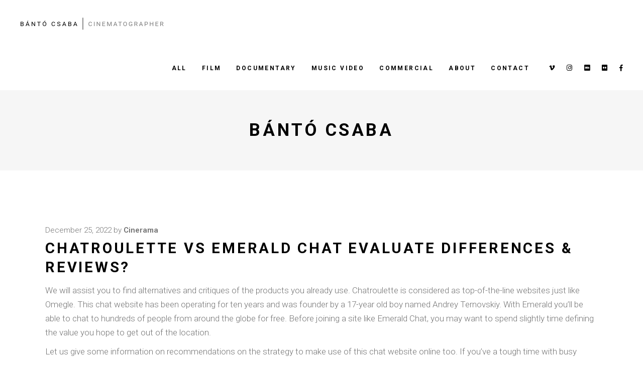

--- FILE ---
content_type: text/html; charset=UTF-8
request_url: https://bantocsaba.com/chatroulette-vs-emerald-chat-evaluate-differences-reviews/
body_size: 12440
content:
<!DOCTYPE html>
<html lang="en-US">
<head>
<meta charset="UTF-8"/>
<link rel="profile" href="http://gmpg.org/xfn/11"/>
<link rel="pingback" href="https://bantocsaba.com/xmlrpc.php">
<meta name="viewport" content="width=device-width,initial-scale=1,user-scalable=yes">
<title>Chatroulette Vs Emerald Chat Evaluate Differences &#038; Reviews? &#8211; Bántó Csaba</title>
<link rel='dns-prefetch' href='//fonts.googleapis.com' />
<link rel='dns-prefetch' href='//s.w.org' />
<link rel="alternate" type="application/rss+xml" title="Bántó Csaba &raquo; Feed" href="https://bantocsaba.com/feed/" />
<link rel="alternate" type="application/rss+xml" title="Bántó Csaba &raquo; Comments Feed" href="https://bantocsaba.com/comments/feed/" />
<link rel="alternate" type="application/rss+xml" title="Bántó Csaba &raquo; Chatroulette Vs Emerald Chat Evaluate Differences &#038; Reviews? Comments Feed" href="https://bantocsaba.com/chatroulette-vs-emerald-chat-evaluate-differences-reviews/feed/" />
<script type="text/javascript">
window._wpemojiSettings = {"baseUrl":"https:\/\/s.w.org\/images\/core\/emoji\/13.0.0\/72x72\/","ext":".png","svgUrl":"https:\/\/s.w.org\/images\/core\/emoji\/13.0.0\/svg\/","svgExt":".svg","source":{"concatemoji":"https:\/\/bantocsaba.com\/wp-includes\/js\/wp-emoji-release.min.js?ver=5.5.17"}};
!function(e,a,t){var n,r,o,i=a.createElement("canvas"),p=i.getContext&&i.getContext("2d");function s(e,t){var a=String.fromCharCode;p.clearRect(0,0,i.width,i.height),p.fillText(a.apply(this,e),0,0);e=i.toDataURL();return p.clearRect(0,0,i.width,i.height),p.fillText(a.apply(this,t),0,0),e===i.toDataURL()}function c(e){var t=a.createElement("script");t.src=e,t.defer=t.type="text/javascript",a.getElementsByTagName("head")[0].appendChild(t)}for(o=Array("flag","emoji"),t.supports={everything:!0,everythingExceptFlag:!0},r=0;r<o.length;r++)t.supports[o[r]]=function(e){if(!p||!p.fillText)return!1;switch(p.textBaseline="top",p.font="600 32px Arial",e){case"flag":return s([127987,65039,8205,9895,65039],[127987,65039,8203,9895,65039])?!1:!s([55356,56826,55356,56819],[55356,56826,8203,55356,56819])&&!s([55356,57332,56128,56423,56128,56418,56128,56421,56128,56430,56128,56423,56128,56447],[55356,57332,8203,56128,56423,8203,56128,56418,8203,56128,56421,8203,56128,56430,8203,56128,56423,8203,56128,56447]);case"emoji":return!s([55357,56424,8205,55356,57212],[55357,56424,8203,55356,57212])}return!1}(o[r]),t.supports.everything=t.supports.everything&&t.supports[o[r]],"flag"!==o[r]&&(t.supports.everythingExceptFlag=t.supports.everythingExceptFlag&&t.supports[o[r]]);t.supports.everythingExceptFlag=t.supports.everythingExceptFlag&&!t.supports.flag,t.DOMReady=!1,t.readyCallback=function(){t.DOMReady=!0},t.supports.everything||(n=function(){t.readyCallback()},a.addEventListener?(a.addEventListener("DOMContentLoaded",n,!1),e.addEventListener("load",n,!1)):(e.attachEvent("onload",n),a.attachEvent("onreadystatechange",function(){"complete"===a.readyState&&t.readyCallback()})),(n=t.source||{}).concatemoji?c(n.concatemoji):n.wpemoji&&n.twemoji&&(c(n.twemoji),c(n.wpemoji)))}(window,document,window._wpemojiSettings);
</script>
<style type="text/css">
img.wp-smiley,
img.emoji {
display: inline !important;
border: none !important;
box-shadow: none !important;
height: 1em !important;
width: 1em !important;
margin: 0 .07em !important;
vertical-align: -0.1em !important;
background: none !important;
padding: 0 !important;
}
</style>
<!-- <link rel='stylesheet' id='wp-block-library-css'  href='https://bantocsaba.com/wp-includes/css/dist/block-library/style.min.css?ver=5.5.17' type='text/css' media='all' /> -->
<!-- <link rel='stylesheet' id='contact-form-7-css'  href='https://bantocsaba.com/wp-content/plugins/contact-form-7/includes/css/styles.css?ver=5.5' type='text/css' media='all' /> -->
<!-- <link rel='stylesheet' id='swiper-css'  href='https://bantocsaba.com/wp-content/plugins/qi-addons-for-elementor/assets/plugins/swiper/swiper.min.css?ver=5.5.17' type='text/css' media='all' /> -->
<!-- <link rel='stylesheet' id='qi-addons-for-elementor-grid-style-css'  href='https://bantocsaba.com/wp-content/plugins/qi-addons-for-elementor/assets/css/grid.min.css?ver=5.5.17' type='text/css' media='all' /> -->
<!-- <link rel='stylesheet' id='qi-addons-for-elementor-helper-parts-style-css'  href='https://bantocsaba.com/wp-content/plugins/qi-addons-for-elementor/assets/css/helper-parts.min.css?ver=5.5.17' type='text/css' media='all' /> -->
<!-- <link rel='stylesheet' id='qi-addons-for-elementor-style-css'  href='https://bantocsaba.com/wp-content/plugins/qi-addons-for-elementor/assets/css/main.min.css?ver=5.5.17' type='text/css' media='all' /> -->
<!-- <link rel='stylesheet' id='cinerama-edge-default-style-css'  href='https://bantocsaba.com/wp-content/themes/cinerama/style.css?ver=5.5.17' type='text/css' media='all' /> -->
<!-- <link rel='stylesheet' id='cinerama-edge-modules-css'  href='https://bantocsaba.com/wp-content/themes/cinerama/assets/css/modules.min.css?ver=5.5.17' type='text/css' media='all' /> -->
<!-- <link rel='stylesheet' id='edgtf-font-elegant-css'  href='https://bantocsaba.com/wp-content/themes/cinerama/framework/lib/icons-pack/elegant-icons/style.min.css?ver=5.5.17' type='text/css' media='all' /> -->
<!-- <link rel='stylesheet' id='edgtf-font-awesome-css'  href='https://bantocsaba.com/wp-content/themes/cinerama/framework/lib/icons-pack/font-awesome/css/fontawesome-all.min.css?ver=5.5.17' type='text/css' media='all' /> -->
<!-- <link rel='stylesheet' id='edgtf-ion-icons-css'  href='https://bantocsaba.com/wp-content/themes/cinerama/framework/lib/icons-pack/ion-icons/css/ionicons.min.css?ver=5.5.17' type='text/css' media='all' /> -->
<!-- <link rel='stylesheet' id='mediaelement-css'  href='https://bantocsaba.com/wp-includes/js/mediaelement/mediaelementplayer-legacy.min.css?ver=4.2.13-9993131' type='text/css' media='all' /> -->
<!-- <link rel='stylesheet' id='wp-mediaelement-css'  href='https://bantocsaba.com/wp-includes/js/mediaelement/wp-mediaelement.min.css?ver=5.5.17' type='text/css' media='all' /> -->
<!-- <link rel='stylesheet' id='cinerama-edge-style-dynamic-css'  href='https://bantocsaba.com/wp-content/themes/cinerama/assets/css/style_dynamic.css?ver=1642421965' type='text/css' media='all' /> -->
<!-- <link rel='stylesheet' id='cinerama-edge-modules-responsive-css'  href='https://bantocsaba.com/wp-content/themes/cinerama/assets/css/modules-responsive.min.css?ver=5.5.17' type='text/css' media='all' /> -->
<!-- <link rel='stylesheet' id='cinerama-edge-style-dynamic-responsive-css'  href='https://bantocsaba.com/wp-content/themes/cinerama/assets/css/style_dynamic_responsive.css?ver=1642421965' type='text/css' media='all' /> -->
<link rel="stylesheet" type="text/css" href="//bantocsaba.com/wp-content/cache/wpfc-minified/1qzkigua/hjxra.css" media="all"/>
<link rel='stylesheet' id='cinerama-edge-google-fonts-css'  href='https://fonts.googleapis.com/css?family=Josefin+Sans%3A300%2C400%2C600%2C700%7CPlayfair+Display%3A300%2C400%2C600%2C700%7CBarlow+Condensed%3A300%2C400%2C600%2C700%7CRoboto%3A300%2C400%2C600%2C700&#038;subset=latin-ext&#038;ver=1.0.0' type='text/css' media='all' />
<!-- <link rel='stylesheet' id='cinerama-core-dashboard-style-css'  href='https://bantocsaba.com/wp-content/plugins/cinerama-core/core-dashboard/assets/css/core-dashboard.min.css?ver=5.5.17' type='text/css' media='all' /> -->
<link rel="stylesheet" type="text/css" href="//bantocsaba.com/wp-content/cache/wpfc-minified/mjmhrk8p/hjwrs.css" media="all"/>
<script type='text/javascript' id='jquery-core-js-extra'>
/* <![CDATA[ */
var uael_script = {"post_loader":"https:\/\/bantocsaba.com\/wp-content\/plugins\/ultimate-elementor\/assets\/img\/post-loader.gif","url":"https:\/\/bantocsaba.com\/wp-admin\/admin-ajax.php"};
var uael = {"ajax_url":"https:\/\/bantocsaba.com\/wp-admin\/admin-ajax.php"};
/* ]]> */
</script>
<script src='//bantocsaba.com/wp-content/cache/wpfc-minified/23jb1xk5/hxsv0.js' type="text/javascript"></script>
<!-- <script type='text/javascript' src='https://bantocsaba.com/wp-includes/js/jquery/jquery.js?ver=1.12.4-wp' id='jquery-core-js'></script> -->
<link rel="https://api.w.org/" href="https://bantocsaba.com/wp-json/" /><link rel="alternate" type="application/json" href="https://bantocsaba.com/wp-json/wp/v2/posts/38948" /><link rel="EditURI" type="application/rsd+xml" title="RSD" href="https://bantocsaba.com/xmlrpc.php?rsd" />
<link rel="wlwmanifest" type="application/wlwmanifest+xml" href="https://bantocsaba.com/wp-includes/wlwmanifest.xml" /> 
<link rel='prev' title='Sports betting giro 2023 map Revenue Tracker' href='https://bantocsaba.com/sports-betting-giro-2023-map-revenue-tracker/' />
<link rel='next' title='15 Best Online Video Chat Web Sites In 2023' href='https://bantocsaba.com/15-best-online-video-chat-web-sites-in-2023/' />
<meta name="generator" content="WordPress 5.5.17" />
<link rel="canonical" href="https://bantocsaba.com/chatroulette-vs-emerald-chat-evaluate-differences-reviews/" />
<link rel='shortlink' href='https://bantocsaba.com/?p=38948' />
<link rel="alternate" type="application/json+oembed" href="https://bantocsaba.com/wp-json/oembed/1.0/embed?url=https%3A%2F%2Fbantocsaba.com%2Fchatroulette-vs-emerald-chat-evaluate-differences-reviews%2F" />
<link rel="alternate" type="text/xml+oembed" href="https://bantocsaba.com/wp-json/oembed/1.0/embed?url=https%3A%2F%2Fbantocsaba.com%2Fchatroulette-vs-emerald-chat-evaluate-differences-reviews%2F&#038;format=xml" />
<meta name="generator" content="Powered by WPBakery Page Builder - drag and drop page builder for WordPress."/>
<link rel="icon" href="https://bantocsaba.com/wp-content/uploads/2021/10/cropped-bantocsaba-profile-32x32.png" sizes="32x32" />
<link rel="icon" href="https://bantocsaba.com/wp-content/uploads/2021/10/cropped-bantocsaba-profile-192x192.png" sizes="192x192" />
<link rel="apple-touch-icon" href="https://bantocsaba.com/wp-content/uploads/2021/10/cropped-bantocsaba-profile-180x180.png" />
<meta name="msapplication-TileImage" content="https://bantocsaba.com/wp-content/uploads/2021/10/cropped-bantocsaba-profile-270x270.png" />
<style type="text/css" id="wp-custom-css">
.wpcf7-form textarea{ 
width: 100% !important;
height:100px;
}		</style>
<noscript><style> .wpb_animate_when_almost_visible { opacity: 1; }</style></noscript></head>
<body class="post-template-default single single-post postid-38948 single-format-standard cinerama-core-2.1 qodef-qi--no-touch qi-addons-for-elementor-1.5 cinerama-ver-2.3 edgtf-smooth-page-transitions edgtf-grid-1300 edgtf-empty-google-api edgtf-wide-dropdown-menu-content-in-grid edgtf-fixed-on-scroll edgtf-dropdown-animate-height edgtf-header-standard edgtf-menu-area-shadow-disable edgtf-menu-area-in-grid-shadow-disable edgtf-menu-area-border-disable edgtf-menu-area-in-grid-border-disable edgtf-logo-area-border-disable edgtf-default-mobile-header edgtf-sticky-up-mobile-header wpb-js-composer js-comp-ver-6.7.0 vc_responsive elementor-default elementor-kit-3707" itemscope itemtype="http://schema.org/WebPage">
<div class="edgtf-wrapper">
<div class="edgtf-wrapper-inner">
<header class="edgtf-page-header">
<div class="edgtf-fixed-wrapper">
<div class="edgtf-menu-area edgtf-menu-right">
<div class="edgtf-vertical-align-containers">
<div class="edgtf-position-left"><!--
--><div class="edgtf-position-left-inner">
<div class="edgtf-logo-wrapper">
<a itemprop="url" href="https://bantocsaba.com/" style="height: 28px;">
<img itemprop="image" class="edgtf-normal-logo" src="https://bantocsaba.com/wp-content/uploads/2021/11/banto-csaba-cinematographer-logo-2.png" width="576" height="56"  alt="logo"/>
<img itemprop="image" class="edgtf-dark-logo" src="https://bantocsaba.com/wp-content/uploads/2021/11/banto-csaba-cinematographer-logo-2.png" width="576" height="56"  alt="dark logo"/>        <img itemprop="image" class="edgtf-light-logo" src="https://bantocsaba.com/wp-content/uploads/2021/11/banto-csaba-cinematographer-logo-2.png" width="576" height="56"  alt="light logo"/>    </a>
</div>
</div>
</div>
<div class="edgtf-position-right"><!--
--><div class="edgtf-position-right-inner">
<nav class="edgtf-main-menu edgtf-drop-down edgtf-default-nav">
<ul id="menu-main-menu" class="clearfix"><li id="nav-menu-item-5976" class="menu-item menu-item-type-post_type menu-item-object-page menu-item-home  narrow"><a href="https://bantocsaba.com/" class=""><span class="item_outer"><span class="item_text">ALL</span></span></a></li>
<li id="nav-menu-item-6680" class="menu-item menu-item-type-post_type menu-item-object-page  narrow"><a href="https://bantocsaba.com/film/" class=""><span class="item_outer"><span class="item_text">FILM</span></span></a></li>
<li id="nav-menu-item-6320" class="menu-item menu-item-type-post_type menu-item-object-page  narrow"><a href="https://bantocsaba.com/documentary/" class=""><span class="item_outer"><span class="item_text">DOCUMENTARY</span></span></a></li>
<li id="nav-menu-item-6479" class="menu-item menu-item-type-post_type menu-item-object-page  narrow"><a href="https://bantocsaba.com/music-video/" class=""><span class="item_outer"><span class="item_text">MUSIC VIDEO</span></span></a></li>
<li id="nav-menu-item-6393" class="menu-item menu-item-type-post_type menu-item-object-page  narrow"><a href="https://bantocsaba.com/commercial/" class=""><span class="item_outer"><span class="item_text">COMMERCIAL</span></span></a></li>
<li id="nav-menu-item-6040" class="menu-item menu-item-type-post_type menu-item-object-page  narrow"><a href="https://bantocsaba.com/about/" class=""><span class="item_outer"><span class="item_text">ABOUT</span></span></a></li>
<li id="nav-menu-item-6028" class="menu-item menu-item-type-post_type menu-item-object-page  narrow"><a href="https://bantocsaba.com/contact/" class=""><span class="item_outer"><span class="item_text">CONTACT</span></span></a></li>
</ul></nav>
<div class="widget edgtf-social-icons-group-widget text-align-left">							<a class="edgtf-social-icon-widget-holder edgtf-icon-has-hover" data-hover-color="#545454" style="font-size: 13px;margin: 0 0 0 20px;"				   href="https://vimeo.com/user16637663" target="_blank">
<span class="edgtf-social-icon-widget fab fa-vimeo-v"></span>				</a>
<a class="edgtf-social-icon-widget-holder edgtf-icon-has-hover" data-hover-color="#545454" style="font-size: 13px;margin: 0 0 0 20px;"				   href="https://www.instagram.com/bantocsabi/" target="_blank">
<span class="edgtf-social-icon-widget fab fa-instagram"></span>				</a>
<a class="edgtf-social-icon-widget-holder edgtf-icon-has-hover" data-hover-color="#545454" style="font-size: 13px;margin: 0 0 0 20px;"				   href="https://www.imdb.com/name/nm4453914/" target="_blank">
<span class="edgtf-social-icon-widget fab fa-imdb"></span>				</a>
<a class="edgtf-social-icon-widget-holder edgtf-icon-has-hover" data-hover-color="#545454" style="font-size: 13px;margin: 0 0 0 20px;"				   href="https://www.flickr.com/photos/184779083@N06/page1" target="_blank">
<span class="edgtf-social-icon-widget fab fa-flickr"></span>				</a>
<a class="edgtf-social-icon-widget-holder edgtf-icon-has-hover" data-hover-color="#545454" style="font-size: 13px;margin: 0 0 0 20px;"				   href="https://www.facebook.com/banto.csabi" target="_blank">
<span class="edgtf-social-icon-widget fab fa-facebook-f"></span>				</a>
</div>					</div>
</div>
</div>
</div>
</div>
</header>
<header class="edgtf-mobile-header">
<div class="edgtf-mobile-header-inner">
<div class="edgtf-mobile-header-holder">
<div class="edgtf-grid">
<div class="edgtf-vertical-align-containers">
<div class="edgtf-vertical-align-containers">
<div class="edgtf-position-left"><!--
--><div class="edgtf-position-left-inner">
<div class="edgtf-mobile-logo-wrapper">
<a itemprop="url" href="https://bantocsaba.com/" style="height: 28px">
<img itemprop="image" src="https://bantocsaba.com/wp-content/uploads/2021/11/banto-csaba-cinematographer-logo-2.png" width="576" height="56"  alt="Mobile Logo"/>
</a>
</div>
</div>
</div>
<div class="edgtf-mobile-menu-opener edgtf-mobile-menu-opener-predefined">
<a href="javascript:void(0)">
<span class="edgtf-mobile-menu-icon">
<span class="edgtf-hm-lines"><span class="edgtf-hm-line edgtf-line-1"></span><span class="edgtf-hm-line edgtf-line-2"></span><span class="edgtf-hm-line edgtf-line-3"></span></span>									</span>
</a>
</div>
</div>
</div>
</div>
</div>
<nav class="edgtf-mobile-nav">
<div class="edgtf-grid">
<ul id="menu-main-menu-1" class=""><li id="mobile-menu-item-5976" class="menu-item menu-item-type-post_type menu-item-object-page menu-item-home "><a href="https://bantocsaba.com/" class=""><span>ALL</span></a></li>
<li id="mobile-menu-item-6680" class="menu-item menu-item-type-post_type menu-item-object-page "><a href="https://bantocsaba.com/film/" class=""><span>FILM</span></a></li>
<li id="mobile-menu-item-6320" class="menu-item menu-item-type-post_type menu-item-object-page "><a href="https://bantocsaba.com/documentary/" class=""><span>DOCUMENTARY</span></a></li>
<li id="mobile-menu-item-6479" class="menu-item menu-item-type-post_type menu-item-object-page "><a href="https://bantocsaba.com/music-video/" class=""><span>MUSIC VIDEO</span></a></li>
<li id="mobile-menu-item-6393" class="menu-item menu-item-type-post_type menu-item-object-page "><a href="https://bantocsaba.com/commercial/" class=""><span>COMMERCIAL</span></a></li>
<li id="mobile-menu-item-6040" class="menu-item menu-item-type-post_type menu-item-object-page "><a href="https://bantocsaba.com/about/" class=""><span>ABOUT</span></a></li>
<li id="mobile-menu-item-6028" class="menu-item menu-item-type-post_type menu-item-object-page "><a href="https://bantocsaba.com/contact/" class=""><span>CONTACT</span></a></li>
</ul>        </div>
</nav>
</div>
</header>
<a id='edgtf-back-to-top' href='#'>
<span class="edgtf-icon-stack"></span>
</a>
<div class="edgtf-content" >
<div class="edgtf-content-inner">
<div class="edgtf-title-holder edgtf-centered-type edgtf-title-va-header-bottom" style="height: 160px" data-height="160">
<div class="edgtf-title-wrapper" style="height: 160px">
<div class="edgtf-title-inner">
<div class="edgtf-grid">
<h2 class="edgtf-page-title entry-title" >Bántó Csaba</h2>
</div>
</div>
</div>
</div>
<div class="edgtf-container">
<div class="edgtf-container-inner clearfix">
<div class="edgtf-grid-row  edgtf-grid-huge-gutter">
<div class="edgtf-page-content-holder edgtf-grid-col-12">
<div class="edgtf-blog-holder edgtf-blog-single edgtf-blog-single-standard">
<article id="post-38948" class="post-38948 post type-post status-publish format-standard hentry category-uncategorized">
<div class="edgtf-post-content">
<div class="edgtf-post-heading">
</div>
<div class="edgtf-post-text">
<div class="edgtf-post-text-inner">
<div class="edgtf-post-info-top">
<div itemprop="dateCreated" class="edgtf-post-info-date entry-date published updated">
<a itemprop="url" href="https://bantocsaba.com/2022/12/">
December 25, 2022		</a>
<meta itemprop="interactionCount" content="UserComments: 0"/>
</div>                    <div class="edgtf-post-info-author">
<span class="edgtf-post-info-author-text">
by    </span>
<a itemprop="author" class="edgtf-post-info-author-link" href="https://bantocsaba.com/author/cinerama/">
cinerama    </a>
</div>                </div>
<div class="edgtf-post-text-main">
<h3 itemprop="name" class="entry-title edgtf-post-title" >
Chatroulette Vs Emerald Chat Evaluate Differences &#038; Reviews?    </h3>                    <p>We will assist you to find alternatives and critiques of the products you already use. Chatroulette is considered as top-of-the-line websites just like Omegle. This chat website has been operating for ten years and was founder by a 17-year old boy named Andrey Ternovskiy. With Emerald you&#8217;ll be able to chat to hundreds of people from around the globe for free. Before joining a site like Emerald Chat, you may want to spend slightly time defining the value you hope to get out of the location.</p>
<p>Let us give some information on recommendations on the strategy to make use of this chat website online too. If you’ve a tough time with busy adverts, it’d even be worth it to utilize the paid model of the positioning. Simply go to My account settings, and you will find all the settings. If you may be only cozy with text chatting, then this one might be an excellent risk for you.</p>
<h2>Share This:</h2>
<p>If you’re looking for an entire and built-in experience in your smartphone, you need to check out Emerald Chat mobile on your browser of selection. You’ll get many of the similar great features and perks as you’d find on the Emerald Chat desktop website. While it’s not fairly as handy as an actual app, you’ll definitely nonetheless be able to entry and work together with the site on your phone. You can get a great really feel for this by navigating to the site’s homepage in your mobile system now. If you’re interested in studying how to join for Emerald Chat, it’s a reasonably easy and streamlined operation.</p>
<div itemScope itemProp="mainEntity" itemType="https://schema.org/Question">
<div itemProp="name">
<h2>Is Omegle monitored?</h2>
</div>
<div itemScope itemProp="acceptedAnswer" itemType="https://schema.org/Answer">
<div itemProp="text">
<p>According to Omegle, they monitor conversations, however despite stating &apos;video is monitored, hold it clean&apos;, youngsters and young people visiting this part are more doubtless to encounter quite a few other users participating in sexually express chat and activity putting them at risk.</p>
</div></div>
</div>
<p>If you’re enthusiastic about learning tips about how to be part of for Emerald Chat, it’s a reasonably simple and streamlined operation. Even the websites that are truly free to make use of can be noisy and full of distracting adverts. If you&#8217;ve a hard time with busy advertisements, it&#8217;d even be price it to make use of the paid version of the site. This is where worth takes on a personal significance for each of us. When it involves online dating, the concept of value is a shifting goal.</p>
<h3>Why Do You Want Emerald Chat?</h3>
<p>I verify that the information submitted right right here is true and correct. I affirm that I don&#8217;t work for, am not in competition with and am not related to this service provider. What&#8217;s the point when you may have Instagram, WhatsApp, Telegram..? The friend of mine really helpful it to discover a group of individuals with common pursuits, however I by no means managed to seek out anyone Read more&#8230; Just like Dave – he has extensive data in various relationship, hookup websites; in addition to offline places the place guys can have a great time. Hence, making a connection and understanding are the principle focus. However, Emerald has developed security strategies and presents a bot free video chat.</p>
<p>Envisioning who you wish to meet on a dating web site and how much connection you’d prefer to create with them is a crucial first step. Once you might have a clear sense of this, you’re more likely to search out experiences that line up along with your particular <a href="https://omegle.xyz/emeraldchat/">emerald chat</a> person definition of courting success. Generally, all we receive is guys sending dick pics once in 10 mins. To exactly explain, PERVERTS EVERYWHERE in all three chat capabilities at Emerald Chat. Forget about Omegle.com for some time and let’s dive into the options of this chat random site called EmeraldChat.</p>
<h2>Need Help Writing Your Emerald Chat Profile?</h2>
<p>This button will take you directly to its chat web page and match you to random strangers. You also can customize your chat feed by putting hashtags about your interests or preferences. Meanwhile, the Video Chat function is the best way to find a perfect hookup match. Don’t forget to allow the location to entry your cam and microphone units to start out video chatting. Despite repeated evidence that random chat providers are dangerous, the World extensive net refuses to allow this kind of web site to vanish. Emerald Chat, which calls itself the “new Omegle,” has just lately joined the gang of random chat sites. It offers free entry to consumers to hold out video and voice chats with none disadvantage.</p>
<p>Filter users by karma degree set a min/max vary of the extent you need to meet. We understand the idea was to create sites like Omegle but the execution by method of the consumer interface could be been better. – If customers are willing to donate the money, the choice is here. – What are the terms customers need to read before using the location is mentioned right here. The service is ostensibly for patrons 18 and older, and prospects are prompted to confirm their age earlier than logging on. Let’s face it you’re on Omegle so that you in all probability can hopefully match with a stranger that is willing to do something rated R on digicam for you.</p>
<h3>Month-to-month Access</h3>
<p>Currently, the location offers chat choices like textual content chat and video chat. The app has a safe and safe interface that permits people… To get began with the site, you will want to enter your pursuits. After Omegle released, many random chat platform has been appeared on net. Some of them got an essential place at random chat rivals. Emerald Chat has been released recently and the web web site received the popularity very quick. The greatest characteristic of this chat platform is that you can focus on to strangers with out bots.</p>
<div itemScope itemProp="mainEntity" itemType="https://schema.org/Question">
<div itemProp="name">
<h2>What is chat server for?</h2>
</div>
<div itemScope itemProp="acceptedAnswer" itemType="https://schema.org/Answer">
<div itemProp="text">
<p>A chat server is a server occasion set as a lot as present assets for the associated chat service. The server accepts messages despatched by the consumer of a chat consumer and forwards them to the recipient(s). The hottest chat servers are IRC and XMPP.</p>
</div></div>
</div>
<p>Once you enter  its dungeon, you can get pleasure from roulette chatting away from bots and fraud profiles. Emerald Famous – Users’ profile seems on the best of the outcomes web page in entrance of everyone for random chat. Lot’s of sick persons are chatting there, perverts and pedophiles! Plus, we wish to hook you up with Emerald Chat coupons whenever we will.</p>
<h3>Emerald Chat</h3>
<p>As a web-based software program program, it’s out there to people for video chat. It is every day nice enjoyable video chatting with individuals on this platform. You can merely be snug and skip to the following explicit particular person that you simply simply want to chat to. Emerald was created to assist individuals meet one another with associated pursuits in real-time, one-on-one textual content, video, and group chats. Users create a profile with their “flair shade,” gender, bio, pictures, and pursuits. You can uncover knowledge on Emerald Chat and its choices in these archives.</p>
<div itemScope itemProp="mainEntity" itemType="https://schema.org/Question">
<div itemProp="name">
<h2>Which is no 1 chatting app?</h2>
</div>
<div itemScope itemProp="acceptedAnswer" itemType="https://schema.org/Answer">
<div itemProp="text">
<ul>
<li>Telegram.</li>
<li>Viber.</li>
<li>Signal.</li>
<li>WhatsApp.</li>
<li>Facebook Messenger.</li>
<li>Line.</li>
<li>WeChat.</li>
<li>Skype.</li>
</ul>
<div></div>
</div></div>
</div>
<p>You will then acquire the Text chat service contained in the chat rooms. You can partake within the gatherings and fairly a few completely different workouts. However, it moreover has many opposed viewpoints in our fundamental public. At the equal time, prospects should be taught directions rigorously ahead of making chats. This website will require you to register an account so that you just in all probability can entry all of its choices.</p>
<p>The service is ostensibly for users 18 and older, and prospects are prompted to substantiate their age earlier than logging on. However, in Parentology‘s review of the app, we had been unable to hunt out one other technique of verifying a user’s age — similar with Omegle. Thankfully, police have been in a place to safely get well Childress on February 20 after monitoring down Ice’s automotive. The kidnapper took his private life throughout a subsequent gunfight. The web site additionally has a workers of “active mods” who’ve the power to ban prospects who don’t adhere to the rules.</p>
<ul>
<li>Let’s be sincere, these are the 2 major feedbacks we&#8217;ve after utilizing the random cam chat website – EmeraldChat.</li>
<li>Our readers helped us proceed this safety in 2020, and we are so grateful for the help.</li>
<li>If you ever needed to speak with strangers on-line, then I am pretty sure you might have heard of emerald chat.</li>
<li>Despite repeated evidence that random chat providers are dangerous, the World extensive web refuses to permit this kind of website to disappear.</li>
</ul>
</div>
<div class="edgtf-post-info-bottom clearfix">
<div class="edgtf-post-info-bottom-left">
&nbsp;                    </div>
<div class="edgtf-post-info-bottom-center">
<div class="edgtf-blog-like">
<a href="#" class="edgtf-like" id="edgtf-like-38948-300" title="Like this" data-post-id="38948"><i class="icon_heart_alt"></i><span>0</span><input type="hidden" id="edgtf_like_nonce_38948" name="edgtf_like_nonce_38948" value="5804460640" /><input type="hidden" name="_wp_http_referer" value="/chatroulette-vs-emerald-chat-evaluate-differences-reviews/" /></a>    </div>
</div>
<div class="edgtf-post-info-bottom-right">
<div class="edgtf-blog-share">
<div class="edgtf-social-share-holder edgtf-list">
<ul>
<li class="edgtf-facebook-share">
<a itemprop="url" class="edgtf-share-link" href="#" onclick="window.open(&#039;http://www.facebook.com/sharer/sharer.php?u=https://bantocsaba.com/chatroulette-vs-emerald-chat-evaluate-differences-reviews/&#039;);">
<span class="edgtf-social-network-icon social_facebook"></span>
</a>
</li><li class="edgtf-twitter-share">
<a itemprop="url" class="edgtf-share-link" href="#" onclick="window.open(&#039;https://twitter.com/intent/tweet?text=We+will+assist+you+to+find+alternatives+and+critiques+of+the+products+you+already+use.+Chatroulette+is+%5B%26hellip%3B%5D https://bantocsaba.com/chatroulette-vs-emerald-chat-evaluate-differences-reviews/&#039;, &#039;popupwindow&#039;, &#039;scrollbars=yes,width=800,height=400&#039;);">
<span class="edgtf-social-network-icon social_twitter"></span>
</a>
</li><li class="edgtf-tumblr-share">
<a itemprop="url" class="edgtf-share-link" href="#" onclick="popUp=window.open(&#039;http://www.tumblr.com/share/link?url=https%3A%2F%2Fbantocsaba.com%2Fchatroulette-vs-emerald-chat-evaluate-differences-reviews%2F&amp;name=Chatroulette+Vs+Emerald+Chat+Evaluate+Differences+%26%23038%3B+Reviews%3F&amp;description=We+will+assist+you+to+find+alternatives+and+critiques+of+the+products+you+already+use.+Chatroulette+is+%5B%26hellip%3B%5D&#039;, &#039;popupwindow&#039;, &#039;scrollbars=yes,width=800,height=400&#039;);popUp.focus();return false;">
<span class="edgtf-social-network-icon social_tumblr"></span>
</a>
</li><li class="edgtf-pinterest-share">
<a itemprop="url" class="edgtf-share-link" href="#" onclick="popUp=window.open(&#039;http://pinterest.com/pin/create/button/?url=https%3A%2F%2Fbantocsaba.com%2Fchatroulette-vs-emerald-chat-evaluate-differences-reviews%2F&amp;description=chatroulette-vs-emerald-chat-evaluate-differences-reviews&amp;media=&#039;, &#039;popupwindow&#039;, &#039;scrollbars=yes,width=800,height=400&#039;);popUp.focus();return false;">
<span class="edgtf-social-network-icon social_pinterest"></span>
</a>
</li>	</ul>
</div>    </div>
</div>
</div>
</div>
</div>
</div>
</article>	<div class="edgtf-blog-single-navigation">
<div class="edgtf-blog-single-navigation-inner clearfix">
<a itemprop="url" class="edgtf-blog-single-prev" href="https://bantocsaba.com/sports-betting-giro-2023-map-revenue-tracker/">
<span class="edgtf-blog-single-nav-label">prev article</span>						</a>
<a itemprop="url" class="edgtf-blog-single-next" href="https://bantocsaba.com/15-best-online-video-chat-web-sites-in-2023/">
<span class="edgtf-blog-single-nav-label">next article</span>						</a>
</div>
</div>
<div class="edgtf-related-posts-holder clearfix">
<div class="edgtf-related-posts-holder-inner">
<div class="edgtf-related-posts-title">
<h4>Related Articles</h4>
</div>
<div class="edgtf-related-posts-inner clearfix">
<div class="edgtf-related-post">
<div class="edgtf-related-post-inner">
<div class="edgtf-post-info">
<div class="edgtf-post-info-time">
3 years ago		                            </div>
<div class="edgtf-post-info-author">
<span class="edgtf-post-info-author-text">
by    </span>
<a itemprop="author" class="edgtf-post-info-author-link" href="https://bantocsaba.com/author/cinerama/">
cinerama    </a>
</div>	                            </div>
<h5 itemprop="name" class="entry-title edgtf-post-title"><a itemprop="url" href="https://bantocsaba.com/knowledge-of-passion/" title="Knowledge of Passion">Knowledge of Passion</a></h5>
<div class="edgtf-post-excerpt">
<div class="edgtf-post-excerpt-holder">
<p itemprop="description" class="edgtf-post-excerpt">
Knowledge of Passion
Have you ever poured a bucket of cold water on yourself? And three? If so,			</p>
</div>
</div>
</div>
</div>
<div class="edgtf-related-post">
<div class="edgtf-related-post-inner">
<div class="edgtf-post-info">
<div class="edgtf-post-info-time">
3 years ago		                            </div>
<div class="edgtf-post-info-author">
<span class="edgtf-post-info-author-text">
by    </span>
<a itemprop="author" class="edgtf-post-info-author-link" href="https://bantocsaba.com/author/cinerama/">
cinerama    </a>
</div>	                            </div>
<h5 itemprop="name" class="entry-title edgtf-post-title"><a itemprop="url" href="https://bantocsaba.com/vpn-services-reviews-what-to-look-for-in-a-vpn-service/" title="VPN Services Reviews &#8211; What to Look For in a VPN Service">VPN Services Reviews &#8211; What to Look For in a VPN Service</a></h5>
<div class="edgtf-post-excerpt">
<div class="edgtf-post-excerpt-holder">
<p itemprop="description" class="edgtf-post-excerpt">
You must choose the best VPN service to hide your internet activity and to replace your IP			</p>
</div>
</div>
</div>
</div>
<div class="edgtf-related-post">
<div class="edgtf-related-post-inner">
<div class="edgtf-post-info">
<div class="edgtf-post-info-time">
3 years ago		                            </div>
<div class="edgtf-post-info-author">
<span class="edgtf-post-info-author-text">
by    </span>
<a itemprop="author" class="edgtf-post-info-author-link" href="https://bantocsaba.com/author/cinerama/">
cinerama    </a>
</div>	                            </div>
<h5 itemprop="name" class="entry-title edgtf-post-title"><a itemprop="url" href="https://bantocsaba.com/7-cose-che-farei-se-ricominciassi-mobile-casino-italia/" title="7 cose che farei se ricominciassi mobile casino italia">7 cose che farei se ricominciassi mobile casino italia</a></h5>
<div class="edgtf-post-excerpt">
<div class="edgtf-post-excerpt-holder">
<p itemprop="description" class="edgtf-post-excerpt">
Casinò
Tuttavia, questi vengono spesso associati a requisiti di scommessa molto difficili, che semplicemente non si trovano sui			</p>
</div>
</div>
</div>
</div>
</div>
</div>
</div>
</div>
</div>
</div>		</div>
</div>
</div> <!-- close div.content_inner -->
</div>  <!-- close div.content -->
<footer class="edgtf-page-footer ">
<div class="edgtf-footer-bottom-holder">
<div class="edgtf-footer-bottom-inner edgtf-grid">
<div class="edgtf-grid-row ">
<div class="edgtf-grid-col-4">
</div>
<div class="edgtf-grid-col-4">
<div id="text-6" class="widget edgtf-footer-bottom-column-2 widget_text">			<div class="textwidget"><p>© 2021 Banto Csaba. All Rights Reserved.</p>
</div>
</div>                </div>
<div class="edgtf-grid-col-4">
</div>
</div>
</div>
</div>			</footer>
</div> <!-- close div.edgtf-wrapper-inner  -->
</div> <!-- close div.edgtf-wrapper -->
<script type='text/javascript' src='https://bantocsaba.com/wp-includes/js/dist/vendor/wp-polyfill.min.js?ver=7.4.4' id='wp-polyfill-js'></script>
<script type='text/javascript' id='wp-polyfill-js-after'>
( 'fetch' in window ) || document.write( '<script src="https://bantocsaba.com/wp-includes/js/dist/vendor/wp-polyfill-fetch.min.js?ver=3.0.0"></scr' + 'ipt>' );( document.contains ) || document.write( '<script src="https://bantocsaba.com/wp-includes/js/dist/vendor/wp-polyfill-node-contains.min.js?ver=3.42.0"></scr' + 'ipt>' );( window.DOMRect ) || document.write( '<script src="https://bantocsaba.com/wp-includes/js/dist/vendor/wp-polyfill-dom-rect.min.js?ver=3.42.0"></scr' + 'ipt>' );( window.URL && window.URL.prototype && window.URLSearchParams ) || document.write( '<script src="https://bantocsaba.com/wp-includes/js/dist/vendor/wp-polyfill-url.min.js?ver=3.6.4"></scr' + 'ipt>' );( window.FormData && window.FormData.prototype.keys ) || document.write( '<script src="https://bantocsaba.com/wp-includes/js/dist/vendor/wp-polyfill-formdata.min.js?ver=3.0.12"></scr' + 'ipt>' );( Element.prototype.matches && Element.prototype.closest ) || document.write( '<script src="https://bantocsaba.com/wp-includes/js/dist/vendor/wp-polyfill-element-closest.min.js?ver=2.0.2"></scr' + 'ipt>' );
</script>
<script type='text/javascript' id='contact-form-7-js-extra'>
/* <![CDATA[ */
var wpcf7 = {"api":{"root":"https:\/\/bantocsaba.com\/wp-json\/","namespace":"contact-form-7\/v1"}};
/* ]]> */
</script>
<script type='text/javascript' src='https://bantocsaba.com/wp-content/plugins/contact-form-7/includes/js/index.js?ver=5.5' id='contact-form-7-js'></script>
<script type='text/javascript' src='https://bantocsaba.com/wp-includes/js/jquery/ui/core.min.js?ver=1.11.4' id='jquery-ui-core-js'></script>
<script type='text/javascript' id='qi-addons-for-elementor-script-js-extra'>
/* <![CDATA[ */
var qodefQiAddonsGlobal = {"vars":{"adminBarHeight":0,"iconArrowLeft":"<svg  xmlns=\"http:\/\/www.w3.org\/2000\/svg\" xmlns:xlink=\"http:\/\/www.w3.org\/1999\/xlink\" x=\"0px\" y=\"0px\" viewBox=\"0 0 34.2 32.3\" xml:space=\"preserve\" style=\"stroke-width: 2;\"><line x1=\"0.5\" y1=\"16\" x2=\"33.5\" y2=\"16\"\/><line x1=\"0.3\" y1=\"16.5\" x2=\"16.2\" y2=\"0.7\"\/><line x1=\"0\" y1=\"15.4\" x2=\"16.2\" y2=\"31.6\"\/><\/svg>","iconArrowRight":"<svg  xmlns=\"http:\/\/www.w3.org\/2000\/svg\" xmlns:xlink=\"http:\/\/www.w3.org\/1999\/xlink\" x=\"0px\" y=\"0px\" viewBox=\"0 0 34.2 32.3\" xml:space=\"preserve\" style=\"stroke-width: 2;\"><line x1=\"0\" y1=\"16\" x2=\"33\" y2=\"16\"\/><line x1=\"17.3\" y1=\"0.7\" x2=\"33.2\" y2=\"16.5\"\/><line x1=\"17.3\" y1=\"31.6\" x2=\"33.5\" y2=\"15.4\"\/><\/svg>","iconClose":"<svg  xmlns=\"http:\/\/www.w3.org\/2000\/svg\" xmlns:xlink=\"http:\/\/www.w3.org\/1999\/xlink\" x=\"0px\" y=\"0px\" viewBox=\"0 0 9.1 9.1\" xml:space=\"preserve\"><g><path d=\"M8.5,0L9,0.6L5.1,4.5L9,8.5L8.5,9L4.5,5.1L0.6,9L0,8.5L4,4.5L0,0.6L0.6,0L4.5,4L8.5,0z\"\/><\/g><\/svg>"}};
/* ]]> */
</script>
<script type='text/javascript' src='https://bantocsaba.com/wp-content/plugins/qi-addons-for-elementor/assets/js/main.min.js?ver=5.5.17' id='qi-addons-for-elementor-script-js'></script>
<script type='text/javascript' src='https://bantocsaba.com/wp-includes/js/jquery/ui/widget.min.js?ver=1.11.4' id='jquery-ui-widget-js'></script>
<script type='text/javascript' src='https://bantocsaba.com/wp-includes/js/jquery/ui/tabs.min.js?ver=1.11.4' id='jquery-ui-tabs-js'></script>
<script type='text/javascript' src='https://bantocsaba.com/wp-includes/js/jquery/ui/accordion.min.js?ver=1.11.4' id='jquery-ui-accordion-js'></script>
<script type='text/javascript' id='mediaelement-core-js-before'>
var mejsL10n = {"language":"en","strings":{"mejs.download-file":"Download File","mejs.install-flash":"You are using a browser that does not have Flash player enabled or installed. Please turn on your Flash player plugin or download the latest version from https:\/\/get.adobe.com\/flashplayer\/","mejs.fullscreen":"Fullscreen","mejs.play":"Play","mejs.pause":"Pause","mejs.time-slider":"Time Slider","mejs.time-help-text":"Use Left\/Right Arrow keys to advance one second, Up\/Down arrows to advance ten seconds.","mejs.live-broadcast":"Live Broadcast","mejs.volume-help-text":"Use Up\/Down Arrow keys to increase or decrease volume.","mejs.unmute":"Unmute","mejs.mute":"Mute","mejs.volume-slider":"Volume Slider","mejs.video-player":"Video Player","mejs.audio-player":"Audio Player","mejs.captions-subtitles":"Captions\/Subtitles","mejs.captions-chapters":"Chapters","mejs.none":"None","mejs.afrikaans":"Afrikaans","mejs.albanian":"Albanian","mejs.arabic":"Arabic","mejs.belarusian":"Belarusian","mejs.bulgarian":"Bulgarian","mejs.catalan":"Catalan","mejs.chinese":"Chinese","mejs.chinese-simplified":"Chinese (Simplified)","mejs.chinese-traditional":"Chinese (Traditional)","mejs.croatian":"Croatian","mejs.czech":"Czech","mejs.danish":"Danish","mejs.dutch":"Dutch","mejs.english":"English","mejs.estonian":"Estonian","mejs.filipino":"Filipino","mejs.finnish":"Finnish","mejs.french":"French","mejs.galician":"Galician","mejs.german":"German","mejs.greek":"Greek","mejs.haitian-creole":"Haitian Creole","mejs.hebrew":"Hebrew","mejs.hindi":"Hindi","mejs.hungarian":"Hungarian","mejs.icelandic":"Icelandic","mejs.indonesian":"Indonesian","mejs.irish":"Irish","mejs.italian":"Italian","mejs.japanese":"Japanese","mejs.korean":"Korean","mejs.latvian":"Latvian","mejs.lithuanian":"Lithuanian","mejs.macedonian":"Macedonian","mejs.malay":"Malay","mejs.maltese":"Maltese","mejs.norwegian":"Norwegian","mejs.persian":"Persian","mejs.polish":"Polish","mejs.portuguese":"Portuguese","mejs.romanian":"Romanian","mejs.russian":"Russian","mejs.serbian":"Serbian","mejs.slovak":"Slovak","mejs.slovenian":"Slovenian","mejs.spanish":"Spanish","mejs.swahili":"Swahili","mejs.swedish":"Swedish","mejs.tagalog":"Tagalog","mejs.thai":"Thai","mejs.turkish":"Turkish","mejs.ukrainian":"Ukrainian","mejs.vietnamese":"Vietnamese","mejs.welsh":"Welsh","mejs.yiddish":"Yiddish"}};
</script>
<script type='text/javascript' src='https://bantocsaba.com/wp-includes/js/mediaelement/mediaelement-and-player.min.js?ver=4.2.13-9993131' id='mediaelement-core-js'></script>
<script type='text/javascript' src='https://bantocsaba.com/wp-includes/js/mediaelement/mediaelement-migrate.min.js?ver=5.5.17' id='mediaelement-migrate-js'></script>
<script type='text/javascript' id='mediaelement-js-extra'>
/* <![CDATA[ */
var _wpmejsSettings = {"pluginPath":"\/wp-includes\/js\/mediaelement\/","classPrefix":"mejs-","stretching":"responsive"};
/* ]]> */
</script>
<script type='text/javascript' src='https://bantocsaba.com/wp-includes/js/mediaelement/wp-mediaelement.min.js?ver=5.5.17' id='wp-mediaelement-js'></script>
<script type='text/javascript' src='https://bantocsaba.com/wp-content/themes/cinerama/assets/js/modules/plugins/jquery.appear.js?ver=5.5.17' id='appear-js'></script>
<script type='text/javascript' src='https://bantocsaba.com/wp-content/themes/cinerama/assets/js/modules/plugins/modernizr.min.js?ver=5.5.17' id='modernizr-js'></script>
<script type='text/javascript' src='https://bantocsaba.com/wp-includes/js/hoverIntent.min.js?ver=1.8.1' id='hoverIntent-js'></script>
<script type='text/javascript' src='https://bantocsaba.com/wp-content/themes/cinerama/assets/js/modules/plugins/jquery.plugin.js?ver=5.5.17' id='jquery-plugin-js'></script>
<script type='text/javascript' src='https://bantocsaba.com/wp-content/themes/cinerama/assets/js/modules/plugins/owl.carousel.min.js?ver=5.5.17' id='owl-carousel-js'></script>
<script type='text/javascript' src='https://bantocsaba.com/wp-content/themes/cinerama/assets/js/modules/plugins/jquery.waypoints.min.js?ver=5.5.17' id='waypoints-js'></script>
<script type='text/javascript' src='https://bantocsaba.com/wp-content/themes/cinerama/assets/js/modules/plugins/fluidvids.min.js?ver=5.5.17' id='fluidvids-js'></script>
<script type='text/javascript' src='https://bantocsaba.com/wp-content/themes/cinerama/assets/js/modules/plugins/jquery.prettyPhoto.js?ver=5.5.17' id='prettyphoto-js'></script>
<script type='text/javascript' src='https://bantocsaba.com/wp-content/themes/cinerama/assets/js/modules/plugins/perfect-scrollbar.jquery.min.js?ver=5.5.17' id='perfect-scrollbar-js'></script>
<script type='text/javascript' src='https://bantocsaba.com/wp-content/themes/cinerama/assets/js/modules/plugins/ScrollToPlugin.min.js?ver=5.5.17' id='ScrollToPlugin-js'></script>
<script type='text/javascript' src='https://bantocsaba.com/wp-content/themes/cinerama/assets/js/modules/plugins/parallax.min.js?ver=5.5.17' id='parallax-js'></script>
<script type='text/javascript' src='https://bantocsaba.com/wp-content/themes/cinerama/assets/js/modules/plugins/jquery.waitforimages.js?ver=5.5.17' id='waitforimages-js'></script>
<script type='text/javascript' src='https://bantocsaba.com/wp-content/themes/cinerama/assets/js/modules/plugins/jquery.easing.1.3.js?ver=5.5.17' id='jquery-easing-1.3-js'></script>
<script type='text/javascript' src='https://bantocsaba.com/wp-content/plugins/js_composer/assets/lib/bower/isotope/dist/isotope.pkgd.min.js?ver=6.7.0' id='isotope-js'></script>
<script type='text/javascript' src='https://bantocsaba.com/wp-content/plugins/qi-addons-for-elementor/inc/masonry/assets/js/plugins/packery-mode.pkgd.min.js?ver=5.5.17' id='packery-js'></script>
<script type='text/javascript' src='https://bantocsaba.com/wp-content/themes/cinerama/assets/js/modules/plugins/jquery.geocomplete.min.js?ver=5.5.17' id='geocomplete-js'></script>
<script type='text/javascript' src='https://bantocsaba.com/wp-content/plugins/cinerama-core/shortcodes/countdown/assets/js/plugins/jquery.countdown.min.js?ver=5.5.17' id='countdown-js'></script>
<script type='text/javascript' src='https://bantocsaba.com/wp-content/plugins/cinerama-core/shortcodes/counter/assets/js/plugins/counter.js?ver=5.5.17' id='counter-js'></script>
<script type='text/javascript' src='https://bantocsaba.com/wp-content/plugins/cinerama-core/shortcodes/counter/assets/js/plugins/absoluteCounter.min.js?ver=5.5.17' id='absoluteCounter-js'></script>
<script type='text/javascript' src='https://bantocsaba.com/wp-content/plugins/qi-addons-for-elementor/inc/shortcodes/typeout-text/assets/js/plugins/typed.js?ver=1' id='typed-js'></script>
<script type='text/javascript' src='https://bantocsaba.com/wp-content/plugins/cinerama-core/shortcodes/full-screen-sections/assets/js/plugins/jquery.fullPage.min.js?ver=5.5.17' id='fullPage-js'></script>
<script type='text/javascript' src='https://bantocsaba.com/wp-content/plugins/cinerama-core/shortcodes/pie-chart/assets/js/plugins/easypiechart.js?ver=5.5.17' id='easypiechart-js'></script>
<script type='text/javascript' id='cinerama-edge-modules-js-extra'>
/* <![CDATA[ */
var edgtfGlobalVars = {"vars":{"edgtfAddForAdminBar":0,"edgtfElementAppearAmount":-100,"edgtfAjaxUrl":"https:\/\/bantocsaba.com\/wp-admin\/admin-ajax.php","edgtfStickyHeaderHeight":0,"edgtfStickyHeaderTransparencyHeight":75,"edgtfTopBarHeight":0,"edgtfLogoAreaHeight":0,"edgtfMenuAreaHeight":140,"edgtfMobileHeaderHeight":70}};
var edgtfPerPageVars = {"vars":{"edgtfMobileHeaderHeight":70,"edgtfStickyScrollAmount":0,"edgtfHeaderTransparencyHeight":140,"edgtfHeaderVerticalWidth":0}};
/* ]]> */
</script>
<script type='text/javascript' src='https://bantocsaba.com/wp-content/themes/cinerama/assets/js/modules.min.js?ver=5.5.17' id='cinerama-edge-modules-js'></script>
<script type='text/javascript' src='https://bantocsaba.com/wp-includes/js/wp-embed.min.js?ver=5.5.17' id='wp-embed-js'></script>
</body>
</html><!-- WP Fastest Cache file was created in 0.7879650592804 seconds, on 26-01-26 0:25:26 --><!-- via php -->